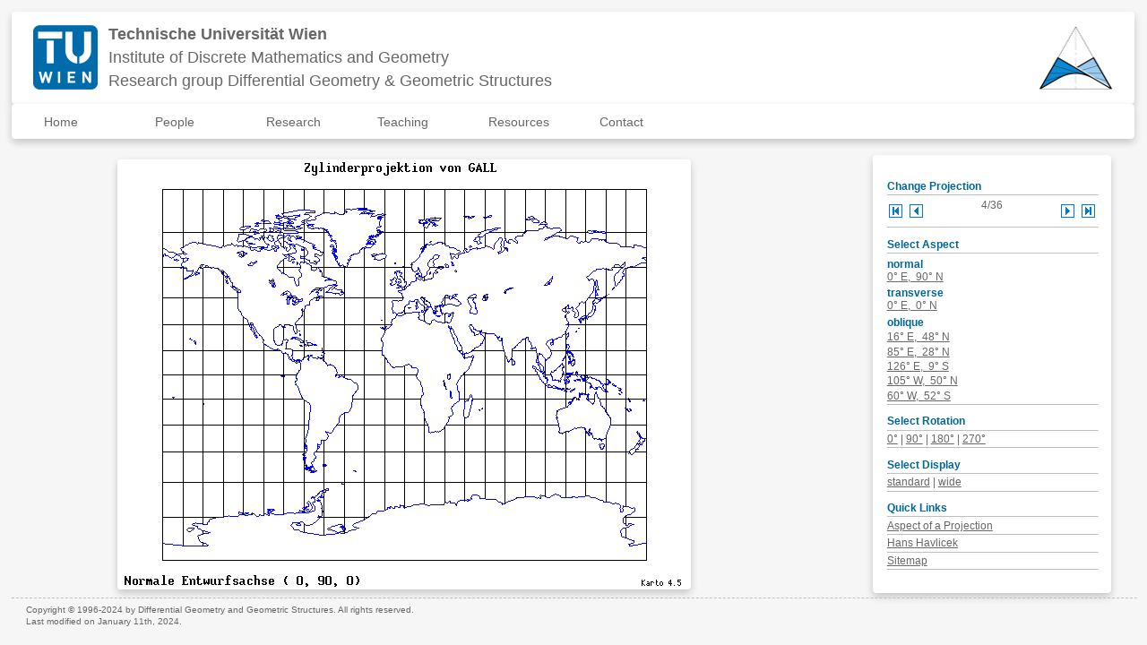

--- FILE ---
content_type: text/html
request_url: https://www.geometrie.tuwien.ac.at/karto/norm0004.html
body_size: 3076
content:
<!DOCTYPE HTML PUBLIC "-//W3C//DTD HTML 4.01 Transitional//EN"
  "http://www.w3.org/TR/html4/loose.dtd">
<html>
<head>
    <meta http-equiv="content-type" content="text/html; charset=ISO-8859-1"><meta name="author" content="Hans Havlicek, 1996-12-01"><meta name="keywords" lang="de" content="Mathematik, Geometrie, Differentialgeometrie, Darstellende Geometrie, Geometrische Strukturen"><meta name="keywords" lang="en" content="mathematics, geometry, differential geometry, descriptive geometry, geometric structures">
    <link rel="stylesheet" type="text/css" href="/fg3/css/fb3.css">
    <title>DGGS - Gall's Cylindrical Projection - 0&deg;E,&nbsp;90&deg;N, 0&deg; - standard</title>
</head>

<body>
<!-- page banner (logos & institutions) -->
<div class="banner" >
 <img src="/fg3/logo/tuw.png" style="float:left" alt="TU">
 <img src="/fg3/logo/dmg.png" style="float:right" alt="DMG">
 <a href="http://www.tuwien.ac.at" target="_blank">
  <b>Technische Universit&auml;t Wien</b></a>
 <br>
 <a href="http://dmg.tuwien.ac.at" target="_blank">
  Institute of Discrete Mathematics and Geometry</a>
 <br>
 <a href="http://www.geometrie.tuwien.ac.at/fb3/" target="_blank">
  Research group Differential Geometry &amp;
  Geometric Structures</a>
</div>

<!-- script to make css :active work on iOS devices -->
<script type="text/javascript">
 document.addEventListener("touchstart", function() {},false);
</script>
<!-- navigation bar -->
<div class="navbar">
<ul>

<li><a href="https://www.geometrie.tuwien.ac.at/fg3/">Home</a></li>

<li class="navtab">
 <div class="navbtn">People</div>
 <div class="navmenu">
  <a href="https://tiss.tuwien.ac.at/adressbuch/adressbuch/orgeinheit/5356" target="_blank" class="tiss">Directory [tiss]</a>
 <!-- <hr> ... NOTE: separator line ugly in text browsers -->
 <!--
  <a href="#">NN</a>
  -->
  <a href="https://www.geometrie.tuwien.ac.at/izmestiev/">Ivan Izmestiev (head)</a>
  <a href="https://www.geometrie.tuwien.ac.at/slama/">Birgit Slama (secretary)</a>
  <a href="https://tiss.tuwien.ac.at/adressbuch/adressbuch/person/371237">Sara Bentrifa</a>
  <a href="https://tiss.tuwien.ac.at/adressbuch/adressbuch/person/359430">Jan Gregorovic</a>
  <a href="https://www.geometrie.tuwien.ac.at/havlicek/">Hans Havlicek (retired)</a>
  <a href="https://www.geometrie.tuwien.ac.at/hertrich-jeromin/">Udo Hertrich-Jeromin</a>
  <!-- <a href="https://tiss.tuwien.ac.at/adressbuch/adressbuch/person/326552">Aditya Kapilavai</a> -->
  <a href="https://tiss.tuwien.ac.at/adressbuch/adressbuch/person/352151">Ilya Kossovskiy</a>
  <a href="https://tiss.tuwien.ac.at/adressbuch/adressbuch/person/444762">Lishan  Li</a>
  <a href="https://www.geometrie.tuwien.ac.at/manhart/">Friedrich Manhart (retired)</a>
  <a href="https://www.geometrie.tuwien.ac.at/nawratil/">Georg Nawratil</a>
  <a href="https://tiss.tuwien.ac.at/adressbuch/adressbuch/person/414558">Eleni  Pachyli</a>
  <a href="https://www.geometrie.tuwien.ac.at/polly/">Denis Polly</a>
  <!-- <a href="https://www.geometrie.tuwien.ac.at/rasoulzadeh/">Arvin Rasoulzadeh</a> -->
  <a href="https://tiss.tuwien.ac.at/adressbuch/adressbuch/person/415402">Sobhan  Samareh Rad</a>
  <!-- <a href="https://tiss.tuwien.ac.at/adressbuch/adressbuch/person/335518">Kiumars Sharifmoghaddam</a> -->
  <a href="https://www.geometrie.tuwien.ac.at/sharifmoghaddam/">Kiumars Sharifmoghaddam</a>
  <a href="https://www.geometrie.tuwien.ac.at/stachel/">Hellmuth Stachel (emeritus)</a>
  <!-- <a href="https://www.geometrie.tuwien.ac.at/szewieczek/">Gudrun Szewieczek</a> -->
  <!-- <a href="https://tiss.tuwien.ac.at/adressbuch/adressbuch/person/331775">Darja-Maria Zierau</a> -->
  <a href="https://www.geometrie.tuwien.ac.at/zhao/">Yudi Zhao</a>
  </div>
 </li>

<li class="navtab">
 <div class="navbtn">Research</div>
 <div class="navmenu">
  <a href="https://tiss.tuwien.ac.at/fpl/research-unit/index.xhtml?tid=5356" target="_blank" class="tiss">Research profile [tiss]</a>
  <a href="https://www.geometrie.tuwien.ac.at/fg3/events.html">Events/Seminar</a>
 <!-- ... NOTE: &'s cause validator errors (cf todo) -->
  <a href="https://repositum.tuwien.at/cris/ou/ou00205" target="_blank">Publications</a>
  <a href="https://tiss.tuwien.ac.at/fpl/project/research-unit.xhtml?facultyTid=1562&instituteTid=1669&divisionTid=5356" target="_blank" class="tiss">List of projects [tiss]</a>
  <a href="https://acd.tuwien.ac.at/" target="_blank">Advanced computational design (SFB/SP7)</a>
  <!-- <a href="http://p3.snf.ch/Project-169391">Discrete curvature and rigidity</a> -->
  <!-- <a href="https://www.geometrie.tuwien.ac.at/hertrich-jeromin/fwf/I3809N32.html">Geometric shape generation</a> -->
  <!-- <a href="http://p3.snf.ch/Project-179133">Kokotsakis polyhedra: analysis of foldable structures</a> -->
  <!-- <a href="https://www.geometrie.tuwien.ac.at/hertrich-jeromin/fwf/P28427N35.html">Non-rigidity and symmetry breaking</a> -->
  <!-- <a href="https://www.geometrie.tuwien.ac.at/fg3/closeness.html">Singularity closeness of Stewart-Gough platforms</a> -->
  </div>
 </li>

<li class="navtab">
 <div class="navbtn">Teaching</div>
 <div class="navmenu">
  <a href="https://www.geometrie.tuwien.ac.at/lehramt/" target="_blank" class="tiss">Teacher training</a>
  <!--
  <a href="https://tiss.tuwien.ac.at/course/courseList.xhtml?lecturerOid=??">NN</a>
   -->
 <!-- <hr> ... NOTE: separator line ugly in text browsers -->
  <a href="https://tiss.tuwien.ac.at/course/courseList.xhtml?lecturerOid=24871561">Sara Bentrifa</a>
  <a href="https://tiss.tuwien.ac.at/course/courseList.xhtml?lecturerOid=7037693">Udo Hertrich-Jeromin</a>
  <a href="https://tiss.tuwien.ac.at/course/courseList.xhtml?lecturerOid=13524649">Ivan Izmestiev</a>
  <a href="https://tiss.tuwien.ac.at/course/courseList.xhtml?lecturerOid=3338453">Georg Nawratil</a>
  <a href="https://tiss.tuwien.ac.at/course/courseList.xhtml?lecturerOid=11250905">Denis Polly</a>
  <!-- <a href="https://tiss.tuwien.ac.at/course/courseList.xhtml?lecturerOid=1220593">Gudrun Szewieczek</a> -->
  <!-- <a href="https://tiss.tuwien.ac.at/course/courseList.xhtml?lecturerOid=22014557">Darja-Maria Zierau</a> -->
  </div>
 </li>

<li class="navtab">
 <div class="navbtn">Resources</div>
 <div class="navmenu">
  <!-- NOTE: model/map pages not available via dmg... -->
  <a href="https://www.geometrie.tuwien.ac.at/modelle">Mathematical models</a>
  <a href="https://www.geometrie.tuwien.ac.at/kinmodelle/">Kinematic models</a>
  <a href="https://www.geometrie.tuwien.ac.at/karto/">Map projections</a>
  <a href="https://www.geometrie.tuwien.ac.at/fg3/archive/">Site archive</a>
  <a href="https://colab.tuwien.ac.at/display/E10403" target="_blank">FB wiki (internal)</a>
  <!--<a href="https://wiki.tuwien.ac.at/display/E10403/E10403" target="_blank">FB wiki (internal)</a> -->
  </div>
 </li>

<li class="navtab">
 <div class="navbtn">Contact</div>
 <div class="navmenu">
  <a href="https://www.geometrie.tuwien.ac.at/fg3/location.html">Directions</a>
  <a href="https://dmg.tuwien.ac.at/legal.html" target="_blank">Impressum</a>
  </div>
 </li>

<!-- ... next submenu ...
<li class="navtab">
 <div class="navbtn">Test</div>
 <div class="navmenu">
  <a href="#">Test1</a>
  <a href="#">Test2</a>
  <a href="#">Test3</a>
  </div>
 </li>
-->

</ul>
</div>


<!-- Kopf und Baum -->
<div class="kopf" >
    <img src="https://www.geometrie.tuwien.ac.at/fg3/img/dggs_titel_960x80.png" width="960" height="80" alt="Differential Geometry and Geometric Structures" >
</div>
<div class="baum">
    <a href="https://www.geometrie.tuwien.ac.at/fg3/">Main Page</a>&nbsp;|
    <a href="https://www.geometrie.tuwien.ac.at/karto/">Picture Gallery of Map Projections</a>&nbsp;|
    <a href="https://www.geometrie.tuwien.ac.at/karto/norm0004.html">Gall's Cylindrical Projection - 0&deg;E,&nbsp;90&deg;N, 0&deg; - standard</a>
</div>


<table class="seite"><!-- Seite-->
    <tbody>
    <tr>
        <td class="haupt"><!-- Hauptteil der Seite-->
            <table>
                <tbody>
                <tr><!-- Zeile im Hauptteil -->
                    <td class="karto-l">
                    </td>
                    <td class="karto-r">
                    <img src="./pic/norm0004.gif" alt="Gall's Cylindrical Projection - 0&deg;E,&nbsp;90&deg;N, 0&deg; - standard" height="480" width="640">
                    </td>
                </tr>
                <!-- n&auml;chste Zeile hier einf&uuml;gen-->
                </tbody>
            </table>
        </td><!-- Ende Haupt -->
        <td class="box">
            <h2>Change Projection</h2>
            <hr class="voll">
            <table class="bildwahl">
                    <tbody>
                        <tr>
                            <td class="blind-l">
                                <a href="https://www.geometrie.tuwien.ac.at/karto/norm0001.html"><img src="./img/anfang_15x15.gif" alt="first" height="15" width="15" class="bild-zo"></a>
                            </td>
                            <td class="blind-l">
                                <a href="https://www.geometrie.tuwien.ac.at/karto/norm0003.html"><img src="./img/zurueck_15x15.gif" alt="previous" height="15" width="15" class="bild-zo"></a>
                            </td>
                            <td width="100%">
                                4/36
                            </td>
                            <td class="blind-r">
                                <a href="https://www.geometrie.tuwien.ac.at/karto/norm0005.html"><img src="./img/vor_15x15.gif" alt="next" height="15" width="15" class="bild-zo"></a>
                            </td>
                            <td class="blind-r">
                                <a href="https://www.geometrie.tuwien.ac.at/karto/norm0036.html"><img src="./img/ende_15x15.gif" alt="last" height="15" width="15" class="bild-zo"></a>
                            </td>
                        </tr>
                    </tbody>
                    </table>
            <hr class="voll">
            <h2>Select Aspect</h2>
            <hr class="voll">
            <h3>normal</h3>
            <a href="https://www.geometrie.tuwien.ac.at/karto/norm0004.html">0&deg;&nbsp;E,&nbsp; 90&deg;&nbsp;N</a>
            <h3>transverse</h3>
            <a href="https://www.geometrie.tuwien.ac.at/karto/tran0004.html">0&deg;&nbsp;E,&nbsp; 0&deg;&nbsp;N</a>
            <h3>oblique</h3><!-- p statt hr -->
            <p>
                <a href="https://www.geometrie.tuwien.ac.at/karto/wien0004.html">16&deg;&nbsp;E,&nbsp; 48&deg;&nbsp;N</a>
            </p>
            <p>
                <a href="https://www.geometrie.tuwien.ac.at/karto/kath0004.html">85&deg;&nbsp;E,&nbsp; 28&deg;&nbsp;N</a></p>
            <p>
                <a href="https://www.geometrie.tuwien.ac.at/karto/timo0004.html">126&deg;&nbsp;E,&nbsp; 9&deg;&nbsp;S</a>
            </p>
            <p>
                <a href="https://www.geometrie.tuwien.ac.at/karto/regi0004.html">105&deg;&nbsp;W,&nbsp; 50&deg;&nbsp;N</a>
            </p>
            <p>
                <a href="https://www.geometrie.tuwien.ac.at/karto/falk0004.html">60&deg;&nbsp;W,&nbsp; 52&deg;&nbsp;S</a>
            </p>
            <hr class="voll">
            <h2>Select Rotation</h2>
            <hr class="voll">
            <a href="https://www.geometrie.tuwien.ac.at/karto/norm0004.html">0&deg;</a>&nbsp;|
            <a href="https://www.geometrie.tuwien.ac.at/karto/norm0104.html">90&deg;</a>&nbsp;|
            <a href="https://www.geometrie.tuwien.ac.at/karto/norm0204.html">180&deg;</a>&nbsp;|
            <a href="https://www.geometrie.tuwien.ac.at/karto/norm0304.html">270&deg;</a>
            <hr class="voll">
            <h2>Select Display</h2>
            <hr class="voll">
            <a href="https://www.geometrie.tuwien.ac.at/karto/norm0004.html">standard</a>&nbsp;|
            <a href="https://www.geometrie.tuwien.ac.at/karto/norm1004.html">wide</a>
            <hr class="voll">
            <h2>Quick Links</h2>
            <hr class="voll">
            <a href="https://www.geometrie.tuwien.ac.at/karto/aspect.html">Aspect of a Projection</a>
            <hr class="voll">
            <a href="https://www.geometrie.tuwien.ac.at/havlicek/">Hans Havlicek</a>

            <hr class="voll">
            <a href="https://www.geometrie.tuwien.ac.at/fg3/sitemap.html">Sitemap</a>
            <hr class="voll">
        </td><!-- Ende Box -->
    </tr>
    </tbody>
</table><!-- Ende Seite -->

<hr> <div class="copy"> Copyright &copy; 1996-2024 by Differential Geometry and
Geometric Structures. All rights reserved. <br> Last modified on January 11th,
2024. </div> </body> </html>
